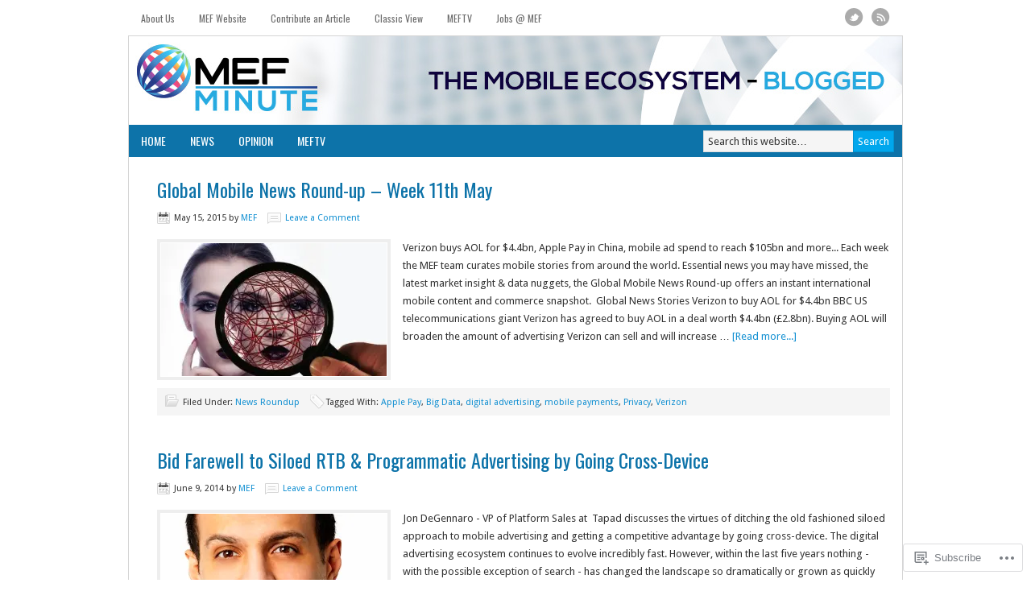

--- FILE ---
content_type: text/css
request_url: https://mefminute.wordpress.com/wp-content/themes/premium/modern-news/style.css?m=1502223397i&cssminify=yes
body_size: 5967
content:
body,
h1,
h2,
h2 a,
h2 a:visited,
h3,
h4,
h5,
h6,
p,
select,
textarea{color:#333;font-family:'Droid Sans',sans-serif;font-size:13px;font-weight:normal;line-height:22px;margin:0;padding:0;text-decoration:none}input{color:#333;font-family:'Droid Sans',sans-serif}input,
select,
textarea,
.breadcrumb,
.sticky,
.taxonomy-description{background-color:#f5f5f5;border:1px solid #ddd}li,
ol,
ul{margin:0;padding:0}ol li{list-style-type:decimal}a,
a:visited{color:#0094d2;text-decoration:none}a:hover{text-decoration:underline}a img{border:none}body{background:url(images/bg-light.png)}#wrap{margin:0 auto}#header{background-color:#fff;border-left:1px solid #d5d5d5;border-right:1px solid #d5d5d5;border-top:1px solid #d5d5d5;min-height:110px;margin:0 auto;overflow:hidden;width:960px}#title-area{float:left;overflow:hidden;padding:18px 0 0 20px;width:440px}#title{font-family:'Droid Sans',sans-serif;font-size:54px;font-weight:bold;line-height:54px;margin:0;text-shadow:3px 3px #ccc;text-transform:uppercase}#title a,
#title a:hover{color:#333;text-decoration:none}#description{color:#999;font-size:14px;font-weight:bold;text-transform:uppercase}#header .widget-area{float:right;padding:25px 20px 0 0;width:470px}#header .widget-area .widget{margin:0 0 10px}.header-image #title-area,
.header-image #title,
.header-image #title a{display:block;float:left;height:110px;overflow:hidden;padding:0;text-indent:-9999px;width:440px}.header-image #description{display:block;overflow:hidden}.header-full-width #title-area,
.header-full-width #title,
.header-full-width #title a{width:960px}li:hover ul ul,
li.sfHover ul ul{left:-9999px}#wpadminbar li:hover ul ul{left:0}li:hover,
li.sfHover{position:static}li a .sf-sub-indicator{position:absolute;text-indent:-9999px}#header ul.nav,
#header ul.menu{float:right}#header ul.nav ul,
#header ul.menu ul{float:right;margin:0;padding:0;width:100%}#header ul.nav li,
#header ul.menu li{float:left;list-style-type:none;text-transform:uppercase}#header ul.nav li a,
#header ul.menu li a{color:#999;display:block;font-size:12px;padding:6px 15px 5px;position:relative;text-decoration:none}#header ul.nav li a:hover,
#header ul.nav li a:active,
#header ul.nav .current_page_item a,
#header ul.nav .current-cat a,
#header ul.nav .current-menu-item a,
#header ul.menu li a:hover,
#header ul.menu li a:active,
#header ul.menu .current_page_item a,
#header ul.menu .current-cat a,
#header ul.menu .current-menu-item a{color:#0094d2}#header ul.nav li li a,
#header ul.nav li li a:link,
#header ul.nav li li a:visited,
#header ul.menu li li a,
#header ul.menu li li a:link,
#header ul.menu li li a:visited{background-color:#111;border:1px solid #444;border-top-width:0;color:#999;font-size:11px;padding:5px 10px;position:relative;text-transform:none;width:128px}#header ul.nav li li a:hover,
#header ul.nav li li a:active,
#header ul.menu li li a:hover,
#header ul.menu li li a:active{color:#0094d2}#header ul.nav li ul,
#header ul.menu li ul{height:auto;left:-9999px;margin:0 0 0 -1px;position:absolute;width:150px;z-index:9999}#header ul.nav li ul a,
#header ul.menu li ul a{width:130px}#header ul.nav li ul ul,
#header ul.menu li ul ul{margin:-33px 0 0 149px}#header ul.nav li:hover>ul,
#header ul.nav li.sfHover ul,
#header ul.menu li:hover>ul,
#header ul.menu li.sfHover ul{left:auto}#nav{background:url(images/bg-dark.png);border-left:1px solid #d5d5d5;border-right:1px solid #d5d5d5;clear:both;color:#fff;font-family:'Oswald',arial,serif;margin:0 auto;overflow:hidden;text-transform:uppercase;width:960px}#nav ul{float:left;width:100%}#nav li{float:left;list-style-type:none}#nav li a{color:#fff;display:block;font-size:14px;padding:9px 15px;position:relative;text-decoration:none}#nav li a:hover,
#nav li a:active,
#nav .current_page_item a,
#nav .current-cat a,
#nav .current-menu-item a{color:#0094d2}#nav li li a,
#nav li li a:link,
#nav li li a:visited{background:url(images/bg-dark.png);border:1px solid #444;border-top-width:0;color:#fff;font-size:11px;padding:5px 10px;position:relative;text-transform:none;width:118px}#nav li li a:hover,
#nav li li a:active{color:#0094d2}#nav li ul{height:auto;left:-9999px;position:absolute;width:140px;z-index:9999}#nav li ul a{width:120px}#nav li ul ul{margin:-33px 0 0 139px}#nav li:hover>ul,
#nav li.sfHover ul{left:auto}#nav li.right{float:right;font-size:14px;padding:9px 15px}#nav li.right a{background:none;border:none;color:#fff;display:inline;text-decoration:none}#nav li.right a:hover{color:#0094d2;text-decoration:none}#nav li.search{padding:0 10px}#nav li.rss a{background:url(images/rss.png) no-repeat center left;margin:0 0 0 20px;padding:7px 0 5px 18px}#nav li.twitter a{background:url(images/twitter-nav.png) no-repeat center left;padding:7px 0 5px 20px}#subnav{clear:both;font-family:'Oswald',arial,serif;margin:0 auto;overflow:hidden;width:960px}#subnav ul{float:left;width:100%}#subnav li{float:left;list-style-type:none}#subnav li a{color:#333;display:block;font-size:12px;padding:12px 15px 10px;position:relative;text-decoration:none}#subnav li a:hover,
#subnav li a:active,
#subnav .current_page_item a,
#subnav .current-cat a,
#subnav .current-menu-item a{color:#0094d2}#subnav li li a,
#subnav li li a:link,
#subnav li li a:visited{background:url(images/bg-light.png);border:1px solid #ccc;border-top-width:0;color:#333;font-size:11px;padding:5px 10px;position:relative;text-transform:none;width:118px}#subnav li li a:hover,
#subnav li li a:active{color:#0094d2}#subnav li ul{height:auto;left:-9999px;position:absolute;width:140px;z-index:9999}#subnav li ul a{width:120px}#subnav li ul ul{margin:-33px 0 0 139px}#subnav li:hover>ul,
#subnav li.sfHover ul{left:auto}#subnav li.social-facebook,
#subnav li.social-rss,
#subnav li.social-twitter{float:right}#subnav li.social-facebook a,
#subnav li.social-facebook a:hover,
#subnav li.social-rss a,
#subnav li.social-rss a:hover,
#subnav li.social-twitter a,
#subnav li.social-twitter a:hover{display:block;height:23px;padding:0;text-indent:-9999px;width:23px}#subnav li.social-facebook a,
#subnav li.social-facebook a:hover,
#subnav li.social-rss a,
#subnav li.social-rss a:hover,
#subnav li.social-twitter a,
#subnav li.social-twitter a:hover{background:url(images/social-icons.png);margin:10px 10px 0 0}#subnav li.social-rss a,
#subnav li.social-rss a:hover{margin:10px 15px 0 0}#subnav li.social-facebook a{background-position:0 0}#subnav li.social-facebook a:hover{background-position:0 -23px}#subnav li.social-rss a{background-position:-46px 0}#subnav li.social-rss a:hover{background-position:-46px -23px}#subnav li.social-twitter a{background-position:-23px 0}#subnav li.social-twitter a:hover{background-position:-23px -23px}#inner{background-color:#fff;border-left:1px solid #d5d5d5;border-right:1px solid #d5d5d5;border-bottom:1px solid #d5d5d5;overflow:hidden;margin:0 auto;width:960px}#inner:after{clear:both;content:".";display:block;height:0;visibility:hidden}.content-sidebar #inner{background:url(images/inner-cs.png)}.sidebar-content #inner{background:url(images/inner-sc.png)}.content-sidebar-sidebar #inner{background:url(images/inner-css.png)}.sidebar-sidebar-content #inner{background:url(images/inner-ssc.png)}.sidebar-content-sidebar #inner{background:url(images/inner-scs.png)}.full-width-content #inner{background:#fff}.ui-tabs{clear:both;overflow:hidden}.ui-tabs img{margin:0 0 10px}.ui-tabs .post{background:#f5f5f5;margin:0 0 10px;overflow:hidden;padding:15px}.ui-tabs .ui-tabs-hide{display:none}.ui-tabs ul.ui-tabs-nav{clear:both;font-size:12px;list-style-type:none;margin:10px 0 3px;padding:0}.ui-tabs ul.ui-tabs-nav li{display:inline;margin:0 5px 0 0;padding:0;text-align:center}.ui-tabs ul.ui-tabs-nav li a{background-color:#ddd;color:#333;margin:0;padding:10px 10px 8px;text-decoration:none;text-transform:uppercase}.ui-tabs ul.ui-tabs-nav li a:hover,
.ui-tabs ul.ui-tabs-nav li.ui-tabs-selected a{background-color:#f5f5f5;color:#333}#home-top{border-bottom:1px solid #d5d5d5;overflow:hidden}#home-top .border{border-bottom:4px solid #eee;overflow:hidden}#home-top .wrap{overflow:hidden;padding:20px 25px 15px}#home-top .ui-tabs ul.ui-tabs-nav{border-bottom:1px dotted #ddd;margin:10px 0;padding:0 0 13px}#home-top .ui-tabs ul.ui-tabs-nav li a{background-color:#f5f5f5;font-weight:bold}#home-top .ui-tabs ul.ui-tabs-nav li a:hover,
#home-top .ui-tabs ul.ui-tabs-nav li.ui-tabs-selected a{background-color:#00a7ed;color:#fff}#home-top .ui-tabs .post{background-color:#fff;margin:0;padding:0}#home-middle{border-bottom:1px solid #d5d5d5;overflow:hidden}#home-middle .border{border-bottom:4px solid #eee;overflow:hidden}#home-middle .wrap{overflow:hidden;padding:25px 25px 15px}.home-middle-left{float:left;width:290px}.home-middle-right{float:right;width:285px}#home-bottom{overflow:hidden}#home-bottom .wrap{overflow:hidden;padding:20px 25px 15px}.breadcrumb{border:none;font-size:12px;line-height:20px;margin:0 0 30px;padding:5px 10px}.taxonomy-description{border:none;margin:0 0 30px;padding:10px}#content-sidebar-wrap{float:left;width:810px}.content-sidebar-sidebar #content-sidebar-wrap,
.sidebar-sidebar-content #content-sidebar-wrap{width:805px}.content-sidebar #content-sidebar-wrap,
.full-width-content #content-sidebar-wrap,
.sidebar-content #content-sidebar-wrap{width:960px}.sidebar-content-sidebar #content-sidebar-wrap,
.sidebar-sidebar-content #content-sidebar-wrap{float:right}#content{float:left;padding:25px 35px;width:430px}.content-sidebar #content,
.sidebar-content #content{width:580px}.content-sidebar-sidebar #content{width:425px}.sidebar-content #content,
.sidebar-sidebar-content #content{float:right}.home.news.content-sidebar #content{padding:0;width:650px}.full-width-content #content{width:910px}blockquote{background-color:#f5f5f5;margin:5px 15px 20px;padding:15px 20px 0}blockquote p{color:#666;font-family:Georgia,Times,'Times New Roman',serif;font-style:italic}.post{margin:0 0 40px}.single .post{margin:0 0 10px}.entry-content{overflow:hidden}.entry-content p,
.featured-content p{padding:0 0 15px}p.subscribe-to-comments{padding:20px 0 10px}.after-post-ad{background-color:#f5f5f5;margin:5px 0 10px;padding:10px;overflow:hidden}.after-content-ad{clear:both;margin:0 auto;overflow:hidden;padding:0 0 20px;text-align:center;width:960px}.more-from-category{background:url(images/list.png) no-repeat top left;list-style-type:none;padding:0 0 0 15px}.clear{clear:both}.clear-line{border-bottom:1px dotted #ddd;clear:both;margin:0 0 15px}.five-sixths,
.four-fifths,
.four-sixths,
.one-fifth,
.one-fourth,
.one-half,
.one-sixth,
.one-third,
.three-fifths,
.three-fourths,
.three-sixths,
.two-fifths,
.two-fourths,
.two-sixths,
.two-thirds{float:left;margin:0 0 20px;padding-left:3%}.one-half,
.three-sixths,
.two-fourths{width:48%}.one-third,
.two-sixths{width:31%}.four-sixths,
.two-thirds{width:65%}.one-fourth{width:22.5%}.three-fourths{width:73.5%}.one-fifth{width:17.4%}.two-fifths{width:37.8%}.three-fifths{width:58.2%}.four-fifths{width:78.6%}.one-sixth{width:14%}.five-sixths{width:82%}.first{clear:both;padding-left:0}h1,
h2,
h3,
h4,
h5,
h6{font-family:'Oswald',arial,serif;margin:0 0 10px}h1,
h2,
h2 a,
h2 a:visited{font-family:'Oswald',arial,serif;font-size:24px;line-height:30px}.featuredpost h2,
.featuredpost h2 a{font-size:16px;line-height:20px;margin:0 0 5px}#home-bottom h2,
#home-top h2{margin:5px 0}.home-middle-right .featuredpost h2,
.home-middle-right h2 a,
.sidebar .featuredpost h2,
.sidebar .featuredpost h2 a{font-family:'Droid Sans',sans-serif;font-size:13px;font-weight:bold;line-height:18px;margin:10px 0 0}.taxonomy-description h1,
.widget-area h2,
.widget-area h2 a{font-size:18px;line-height:24px}h2 a:hover{color:#0094d2;text-decoration:none}h3{font-size:24px}h4{font-size:16px}.widget h4,
.widget-area h4{text-transform:uppercase}.widget-area h4{font-size:14px}.widget-area h4 a{color:#333;text-decoration:none}#footer-widgets h4{background:none;border:none;margin:0 0 5px;padding:0}h5{font-size:18px}h6{font-size:16px}.entry-content ol,
.entry-content ul,
.featured-content ol,
.featured-content ul{margin:0;padding:0 0 15px}.entry-content ol,
.featured-content ol{margin:0}.archive-page ul li,
.entry-content ul li,
.featured-content ul li{list-style-type:square;margin:0 0 0 30px;padding:0}.entry-content ol li,
.featured-content ol li{margin:0 0 0 35px}.archive-page ul ul,
.entry-content ol ol,
.entry-content ul ul,
.featured-content ol ol,
.featured-content ul ul{padding:0}.post-info{font-size:11px;margin:0 0 15px}.featuredpost .post-info,
.ui-tabs .post-info{color:#666;margin:0}.ui-tabs .post-info{margin:0 0 5px}.post-meta{background-color:#f5f5f5;clear:both;font-size:11px;padding:7px 10px 5px}.author-box{background-color:#f5f5f5;margin:0 0 40px;overflow:hidden;padding:10px}.author-box p{font-size:13px;line-height:20px}.sticky{margin:0 0 40px;padding:20px}.archive-page{float:left;padding:20px 0;width:45%}.categories{background:url(images/icon-categories.png) no-repeat top left;padding:3px 0 3px 22px}.post-comments{background:url(images/icon-comments.png) no-repeat top left;margin:0 0 0 10px;padding:2px 0 2px 22px}.tags{background:url(images/icon-tags.png) no-repeat top left;margin:0 0 0 10px;padding:3px 0 3px 20px}.time{background:url(images/icon-time.png) no-repeat top left;padding:2px 0 2px 21px}.featuredpost .post-comments,
.featuredpost  .time{background:none;margin:0;padding:0}.content-sidebar .entry-content img,
.sidebar-content .entry-content img{height:auto;max-width:570px}.content-sidebar-sidebar .entry-content img,
.sidebar-content-sidebar .entry-content img,
.sidebar-sidebar-content .entry-content img{height:auto;max-width:410px}.avatar,
.entry-content img,
.featuredpage img,
.featuredpost img,
.post-image,
.ui-tabs img{background-color:#fff;border:4px solid #eee;padding:1px}.avatar{float:left;margin:0 10px 0 0}#widget_authors .avatar{float:left}.featuredpost img{margin:0 0 10px}.author-box .avatar{background-color:#fff;border:4px solid #ddd;float:left;height:72px;margin:0 10px 0 0;width:72px}.post-image{margin:0 10px 10px 0}.comment-list li .avatar{background-color:#fff;float:left;height:30px;margin:0 5px 0 0;width:30px}img.centered,
.aligncenter{display:block;margin:0 auto 10px}img.alignnone{display:inline;margin:0 0 15px}img.alignleft{display:inline;margin:0 15px 10px 0}img.alignright{display:inline;margin:0 0 10px 15px}.alignleft{float:left;margin:0 10px 10px 0}#home-top .alignleft{margin:0 15px 0 0}.alignright{float:right;margin:0 0 0 10px}.wp-caption{background-color:#f5f5f5;padding:10px;text-align:center}.content-sidebar-sidebar .entry-content .wp-caption,
.sidebar-content-sidebar .entry-content .wp-caption,
.sidebar-sidebar-content .entry-content .wp-caption,
.content-sidebar .entry-content .wp-caption,
.sidebar-content .entry-content .wp-caption{max-width:95%}.content-sidebar-sidebar .entry-content .wp-caption img,
.sidebar-content-sidebar .entry-content .wp-caption img,
.sidebar-sidebar-content .entry-content .wp-caption img{max-width:390px}.content-sidebar .entry-content .wp-caption img,
.sidebar-content .entry-content .wp-caption img{max-width:542px}p.wp-caption-text{font-size:12px;line-height:16px;padding:5px 0}.wp-smiley,
.wp-wink{border:none;float:none}.navigation{overflow:hidden;padding:20px 0;width:100%}.navigation li{display:inline}.navigation li a,
.navigation li.disabled,
.navigation li a:hover,
.navigation li.active a{background-color:#333;border:1px solid #333;color:#fff;padding:5px 8px;text-decoration:none}.navigation li a:hover,
.navigation li.active a{background-color:#0094d2;border:1px solid #0094d2}.sidebar{display:inline;float:right;font-size:13px;line-height:20px;width:305px}.sidebar p{font-size:13px;line-height:20px}#sidebar-alt{float:left;width:150px}.sidebar-content #sidebar,
.sidebar-sidebar-content #sidebar{float:left}.content-sidebar-sidebar #sidebar-alt{float:right}#sidebar .widget,
#sidebar-alt .widget{border-bottom:1px solid #d5d5d5}.sidebar .widget-wrap{border-bottom:4px solid #eee;overflow:hidden;padding:15px 20px 20px}.sidebar .widget ul{margin:5px 0 -5px}.sidebar .widget ul li,
.sidebar .widget-area ul li{background:url(images/list.png) no-repeat top left;border-bottom:1px solid #eee;list-style-type:none;margin:0 0 7px;overflow:hidden;padding:0 0 5px 15px;word-wrap:break-word}#cat,
.widget_archive select{display:inline;font-family:'Droid Sans',sans-serif;font-size:12px;width:100%}.featuredpage,
.featuredpost{clear:both;overflow:hidden}.featuredpage .page,
.featuredpost .post{border-bottom:1px dotted #ddd;overflow:hidden;margin:0 0 10px;padding:0 0 15px}.home.content-sidebar .home-middle-right .featuredpost .post,
.home.content-sidebar #home-bottom .featuredpost .post{padding:0}.user-profile{overflow:hidden}input[type="button"],
input[type="submit"]{background-color:#00a7ed;border:1px solid #0094d2;color:#fff;cursor:pointer;font-family:'Droid Sans',sans-serif!important;font-size:13px;font-weight:normal;padding:5px;text-decoration:none}input:hover[type="button"],
input:hover[type="submit"]{background-color:#0094d2;border:1px solid #0094d2;color:#fff;text-decoration:none}#header .searchform{float:right;padding:25px 0 0}#nav .searchform{float:right;padding:2px 0 0}.s{font-family:'Droid Sans',sans-serif;font-size:13px;margin:5px -6px 0 0;padding:5px;width:180px}.enews{background:url(images/enews.png) no-repeat top right}.enews #subbox{font-family:'Droid Sans',sans-serif;font-size:13px;margin:10px -2px 0 0;padding:5px;width:175px}#wp-calendar{width:100%}#wp-calendar caption{font-size:12px;font-style:italic;padding:2px 5px 0 0;text-align:right}#wp-calendar thead{background-color:#f5f5f5;font-weight:bold;margin:10px 0 0}#wp-calendar td{background-color:#f5f5f5;padding:2px;text-align:center}#footer-widgets{background-color:#fff;border-left:1px solid #d5d5d5;border-right:1px solid #d5d5d5;border-bottom:1px solid #d5d5d5;margin:0 auto;overflow:hidden;width:960px}#footer-widgets .wrap{border:4px solid #f5f5f5;font-size:13px;line-height:20px;overflow:hidden;padding:15px 14px 0}#footer-widgets .widget{background:none;border:none;margin:0 0 15px;padding:0}#footer-widgets .textwidget{padding:0}#footer-widgets .widget_tag_cloud div div{padding:0}#footer-widgets p{font-size:13px;line-height:20px;padding:0 0 10px}#footer-widgets .widget ul li,
#footer-widgets .widget-area ul li{background:url(images/list.png) no-repeat top left;border-bottom:1px dotted #ddd;list-style-type:none;margin:0 0 7px;padding:0 0 5px 18px;word-wrap:break-word}#footer-widgets #wp-calendar thead,
#footer-widgets #wp-calendar td{background:none}.footer-widgets-1{float:left;margin:0 20px 0 0;width:295px}.footer-widgets-2{float:left;width:290px}.footer-widgets-3{float:right;width:295px}#footer{background:url(images/footer.png) no-repeat top;clear:both;font-size:11px;margin:0 auto;padding:30px 0 20px;overflow:hidden;text-transform:uppercase;width:960px}#footer p{color:#666;font-size:11px}#footer a,
#footer a:visited{color:#666}#footer a:hover{color:#0094d2;text-decoration:none}#footer .gototop{float:left;padding:0 0 0 10px;width:200px}#footer .creds{float:right;padding:0 10px 0 0;text-align:right;width:735px}#comments,
#respond{margin:0 0 30px;overflow:hidden}#comments{font-size:13px;line-height:20px}#author,
#comment,
#email,
#url{font-size:12px;margin:10px 5px 0 0;padding:5px;width:250px}#comment{height:150px;margin:10px 0;width:98%}.ping-list{margin:0 0 40px}.comment-list ol,
.ping-list ol{margin:0;padding:10px}.comment-list li,
.ping-list li{font-weight:bold;list-style:none;margin:10px 0 0;padding:10px}.comment-list li ul li{list-style-type:none}.comment-list p,
.ping-list p{font-size:13px;font-weight:normal;line-height:20px;margin:10px 5px 10px 0;padding:0;text-transform:none}.comment-list ul.children{margin-top:20px}.comment-list ul.children li.comment{background:#fff}.comment-list cite,
.ping-list cite{font-style:normal;font-weight:bold}.commentmetadata{font-weight:normal}.comment-author{background:#e5e5e5;font-size:12px;font-weight:bold;padding:8px 10px 0}.comment-meta{background:#e5e5e5;font-size:12px;padding:0 10px 8px}.nocomments{text-align:center}#comments .navigation{display:block;padding:0}.thread-alt,
.thread-even{background:#f5f5f5}.alt,
.depth-1,
.even{border:1px solid #ddd}.news-green a,
.news-green a:visited{color:#1c9b3d;text-decoration:none}.news-green a:hover{text-decoration:underline}.news-green #header ul.nav li li a,
.news-green #header ul.nav li li a:link,
.news-green #header ul.nav li li a:visited,
.news-green #header ul.menu li li a,
.news-green #header ul.menu li li a:link,
.news-green #header ul.menu li li a:visited,
.news-green #nav li li a,
.news-green #nav li li a:link,
.news-green #nav li li a:visited{color:#fff}.news-green #subnav li li a,
.news-green #subnav li li a:link,
.news-green #subnav li li a:visited,
.news-green h2 a,
.news-green h2 a:visited{color:#333}.news-green #header ul.nav li a:hover,
.news-green #header ul.nav li a:active,
.news-green #header ul.nav .current_page_item a,
.news-green #header ul.nav .current-cat a,
.news-green #header ul.nav .current-menu-item a,
.news-green #header ul.menu li a:hover,
.news-green #header ul.menu li a:active,
.news-green #header ul.menu .current_page_item a,
.news-green #header ul.menu .current-cat a,
.news-green #header ul.menu .current-menu-item a,
.news-green #header ul.nav li li a:hover,
.news-green #header ul.nav li li a:active,
.news-green #header ul.menu li li a:hover,
.news-green #header ul.menu li li a:active,
.news-green #nav li a:hover,
.news-green #nav li a:active,
.news-green #nav .current_page_item a,
.news-green #nav .current-cat a,
.news-green #nav .current-menu-item a,
.news-green #nav li li a:hover,
.news-green #nav li li a:active,
.news-green #nav li.right a:hover,
.news-green #subnav li a:hover,
.news-green #subnav li a:active,
.news-green #subnav .current_page_item a,
.news-green #subnav .current-cat a,
.news-green #subnav .current-menu-item a,
.news-green #subnav li li a:hover,
.news-green #subnav li li a:active,
.news-green h2 a:hover,
.news-green #footer a:hover{color:#1c9b3d}.news-green #home-top .ui-tabs ul.ui-tabs-nav li a:hover,
.news-green #home-top .ui-tabs ul.ui-tabs-nav li.ui-tabs-selected a,
.news-green .navigation li a:hover,
.news-green .navigation li.active a{background-color:#1c9b3d}.news-green .navigation li a:hover,
.news-green .navigation li.active a{border:1px solid #1c9b3d}.news-green h2 a:hover{text-decoration:none}.news-green input[type="button"],
.news-green input[type="submit"]{background-color:#27c753;border:1px solid #1c9b3d}.news-green input:hover[type="button"],
.news-green input:hover[type="submit"]{background-color:#1c9b3d;border:1px solid #1c9b3d}.news-orange a,
.news-orange a:visited{color:#e88e05;text-decoration:none}.news-orange a:hover{text-decoration:underline}.news-orange #header ul.nav li li a,
.news-orange #header ul.nav li li a:link,
.news-orange #header ul.nav li li a:visited,
.news-orange #header ul.menu li li a,
.news-orange #header ul.menu li li a:link,
.news-orange #header ul.menu li li a:visited,
.news-orange #nav li li a,
.news-orange #nav li li a:link,
.news-orange #nav li li a:visited{color:#fff}.news-orange #subnav li li a,
.news-orange #subnav li li a:link,
.news-orange #subnav li li a:visited,
.news-orange h2 a,
.news-orange h2 a:visited{color:#333}.news-orange #header ul.nav li a:hover,
.news-orange #header ul.nav li a:active,
.news-orange #header ul.nav .current_page_item a,
.news-orange #header ul.nav .current-cat a,
.news-orange #header ul.nav .current-menu-item a,
.news-orange #header ul.menu li a:hover,
.news-orange #header ul.menu li a:active,
.news-orange #header ul.menu .current_page_item a,
.news-orange #header ul.menu .current-cat a,
.news-orange #header ul.menu .current-menu-item a,
.news-orange #header ul.nav li li a:hover,
.news-orange #header ul.nav li li a:active,
.news-orange #header ul.menu li li a:hover,
.news-orange #header ul.menu li li a:active,
.news-orange #nav li a:hover,
.news-orange #nav li a:active,
.news-orange #nav .current_page_item a,
.news-orange #nav .current-cat a,
.news-orange #nav .current-menu-item a,
.news-orange #nav li li a:hover,
.news-orange #nav li li a:active,
.news-orange #nav li.right a:hover,
.news-orange #subnav li a:hover,
.news-orange #subnav li a:active,
.news-orange #subnav .current_page_item a,
.news-orange #subnav .current-cat a,
.news-orange #subnav .current-menu-item a,
.news-orange #subnav li li a:hover,
.news-orange #subnav li li a:active,
.news-orange h2 a:hover,
.news-orange #footer a:hover{color:#e88e05}.news-orange #home-top .ui-tabs ul.ui-tabs-nav li a:hover,
.news-orange #home-top .ui-tabs ul.ui-tabs-nav li.ui-tabs-selected a,
.news-orange .navigation li a:hover,
.news-orange .navigation li.active a{background-color:#e88e05}.news-orange .navigation li a:hover,
.news-orange .navigation li.active a{border:1px solid #e88e05}.news-orange h2 a:hover{text-decoration:none}.news-orange input[type="button"],
.news-orange input[type="submit"]{background-color:#f5a506;border:1px solid #e88e05}.news-orange input:hover[type="button"],
.news-orange input:hover[type="submit"]{background-color:#e88e05;border:1px solid #e88e05}.news-pink a,
.news-pink a:visited{color:#c62765;text-decoration:none}.news-pink a:hover{text-decoration:underline}.news-pink #header ul.nav li li a,
.news-pink #header ul.nav li li a:link,
.news-pink #header ul.nav li li a:visited,
.news-pink #header ul.menu li li a,
.news-pink #header ul.menu li li a:link,
.news-pink #header ul.menu li li a:visited,
.news-pink #nav li li a,
.news-pink #nav li li a:link,
.news-pink #nav li li a:visited{color:#fff}.news-pink #subnav li li a,
.news-pink #subnav li li a:link,
.news-pink #subnav li li a:visited,
.news-pink h2 a,
.news-pink h2 a:visited{color:#333}.news-pink #header ul.nav li a:hover,
.news-pink #header ul.nav li a:active,
.news-pink #header ul.nav .current_page_item a,
.news-pink #header ul.nav .current-cat a,
.news-pink #header ul.nav .current-menu-item a,
.news-pink #header ul.menu li a:hover,
.news-pink #header ul.menu li a:active,
.news-pink #header ul.menu .current_page_item a,
.news-pink #header ul.menu .current-cat a,
.news-pink #header ul.menu .current-menu-item a,
.news-pink #header ul.nav li li a:hover,
.news-pink #header ul.nav li li a:active,
.news-pink #header ul.menu li li a:hover,
.news-pink #header ul.menu li li a:active,
.news-pink #nav li a:hover,
.news-pink #nav li a:active,
.news-pink #nav .current_page_item a,
.news-pink #nav .current-cat a,
.news-pink #nav .current-menu-item a,
.news-pink #nav li li a:hover,
.news-pink #nav li li a:active,
.news-pink #nav li.right a:hover,
.news-pink #subnav li a:hover,
.news-pink #subnav li a:active,
.news-pink #subnav .current_page_item a,
.news-pink #subnav .current-cat a,
.news-pink #subnav .current-menu-item a,
.news-pink #subnav li li a:hover,
.news-pink #subnav li li a:active,
.news-pink h2 a:hover,
.news-pink #footer a:hover{color:#c62765}.news-pink #home-top .ui-tabs ul.ui-tabs-nav li a:hover,
.news-pink #home-top .ui-tabs ul.ui-tabs-nav li.ui-tabs-selected a,
.news-pink .navigation li a:hover,
.news-pink .navigation li.active a{background-color:#c62765}.news-pink .navigation li a:hover,
.news-pink .navigation li.active a{border:1px solid #c62765}.news-pink h2 a:hover{text-decoration:none}.news-pink input[type="button"],
.news-pink input[type="submit"]{background-color:#e8358a;border:1px solid #c62765}.news-pink input:hover[type="button"],
.news-pink input:hover[type="submit"]{background-color:#c62765;border:1px solid #c62765}.news-purple a,
.news-purple a:visited{color:#8827c7;text-decoration:none}.news-purple a:hover{text-decoration:underline}.news-purple #header ul.nav li li a,
.news-purple #header ul.nav li li a:link,
.news-purple #header ul.nav li li a:visited,
.news-purple #header ul.menu li li a,
.news-purple #header ul.menu li li a:link,
.news-purple #header ul.menu li li a:visited,
.news-purple #nav li li a,
.news-purple #nav li li a:link,
.news-purple #nav li li a:visited{color:#fff}.news-purple #subnav li li a,
.news-purple #subnav li li a:link,
.news-purple #subnav li li a:visited,
.news-purple h2 a,
.news-purple h2 a:visited{color:#333}.news-purple #header ul.nav li a:hover,
.news-purple #header ul.nav li a:active,
.news-purple #header ul.nav .current_page_item a,
.news-purple #header ul.nav .current-cat a,
.news-purple #header ul.nav .current-menu-item a,
.news-purple #header ul.menu li a:hover,
.news-purple #header ul.menu li a:active,
.news-purple #header ul.menu .current_page_item a,
.news-purple #header ul.menu .current-cat a,
.news-purple #header ul.menu .current-menu-item a,
.news-purple #header ul.nav li li a:hover,
.news-purple #header ul.nav li li a:active,
.news-purple #header ul.menu li li a:hover,
.news-purple #header ul.menu li li a:active,
.news-purple #nav li a:hover,
.news-purple #nav li a:active,
.news-purple #nav .current_page_item a,
.news-purple #nav .current-cat a,
.news-purple #nav .current-menu-item a,
.news-purple #nav li li a:hover,
.news-purple #nav li li a:active,
.news-purple #nav li.right a:hover,
.news-purple #subnav li a:hover,
.news-purple #subnav li a:active,
.news-purple #subnav .current_page_item a,
.news-purple #subnav .current-cat a,
.news-purple #subnav .current-menu-item a,
.news-purple #subnav li li a:hover,
.news-purple #subnav li li a:active,
.news-purple h2 a:hover,
.news-purple #footer a:hover{color:#8827c7}.news-purple #home-top .ui-tabs ul.ui-tabs-nav li a:hover,
.news-purple #home-top .ui-tabs ul.ui-tabs-nav li.ui-tabs-selected a,
.news-purple .navigation li a:hover,
.news-purple .navigation li.active a{background-color:#8827c7}.news-purple .navigation li a:hover,
.news-purple .navigation li.active a{border:1px solid #8827c7}.news-purple h2 a:hover{text-decoration:none}.news-purple input[type="button"],
.news-purple input[type="submit"]{background-color:#9f2ede;border:1px solid #8827c7}.news-purple input:hover[type="button"],
.news-purple input:hover[type="submit"]{background-color:#8827c7;border:1px solid #8827c7}.news-red a,
.news-red a:visited{color:#c72730;text-decoration:none}.news-red a:hover{text-decoration:underline}.news-red #header ul.nav li li a,
.news-red #header ul.nav li li a:link,
.news-red #header ul.nav li li a:visited,
.news-red #header ul.menu li li a,
.news-red #header ul.menu li li a:link,
.news-red #header ul.menu li li a:visited,
.news-red #nav li li a,
.news-red #nav li li a:link,
.news-red #nav li li a:visited{color:#fff}.news-red #subnav li li a,
.news-red #subnav li li a:link,
.news-red #subnav li li a:visited,
.news-red h2 a,
.news-red h2 a:visited{color:#333}.news-red #header ul.nav li a:hover,
.news-red #header ul.nav li a:active,
.news-red #header ul.nav .current_page_item a,
.news-red #header ul.nav .current-cat a,
.news-red #header ul.nav .current-menu-item a,
.news-red #header ul.menu li a:hover,
.news-red #header ul.menu li a:active,
.news-red #header ul.menu .current_page_item a,
.news-red #header ul.menu .current-cat a,
.news-red #header ul.menu .current-menu-item a,
.news-red #header ul.nav li li a:hover,
.news-red #header ul.nav li li a:active,
.news-red #header ul.menu li li a:hover,
.news-red #header ul.menu li li a:active,
.news-red #nav li a:hover,
.news-red #nav li a:active,
.news-red #nav .current_page_item a,
.news-red #nav .current-cat a,
.news-red #nav .current-menu-item a,
.news-red #nav li li a:hover,
.news-red #nav li li a:active,
.news-red #nav li.right a:hover,
.news-red #subnav li a:hover,
.news-red #subnav li a:active,
.news-red #subnav .current_page_item a,
.news-red #subnav .current-cat a,
.news-red #subnav .current-menu-item a,
.news-red #subnav li li a:hover,
.news-red #subnav li li a:active,
.news-red h2 a:hover,
.news-red #footer a:hover{color:#c72730}.news-red #home-top .ui-tabs ul.ui-tabs-nav li a:hover,
.news-red #home-top .ui-tabs ul.ui-tabs-nav li.ui-tabs-selected a,
.news-red .navigation li a:hover,
.news-red .navigation li.active a{background-color:#c72730}.news-red .navigation li a:hover,
.news-red .navigation li.active a{border:1px solid #c72730}.news-red h2 a:hover{text-decoration:none}.news-red input[type="button"],
.news-red input[type="submit"]{background-color:#e93542;border:1px solid #c72730}.news-red input:hover[type="button"],
.news-red input:hover[type="submit"]{background-color:#c72730;border:1px solid #c72730}.news-teal a,
.news-teal a:visited{color:#27c3c7;text-decoration:none}.news-teal a:hover{text-decoration:underline}.news-teal #header ul.nav li li a,
.news-teal #header ul.nav li li a:link,
.news-teal #header ul.nav li li a:visited,
.news-teal #header ul.menu li li a,
.news-teal #header ul.menu li li a:link,
.news-teal #header ul.menu li li a:visited,
.news-teal #nav li li a,
.news-teal #nav li li a:link,
.news-teal #nav li li a:visited{color:#fff}.news-teal #subnav li li a,
.news-teal #subnav li li a:link,
.news-teal #subnav li li a:visited,
.news-teal h2 a,
.news-teal h2 a:visited{color:#333}.news-teal #header ul.nav li a:hover,
.news-teal #header ul.nav li a:active,
.news-teal #header ul.nav .current_page_item a,
.news-teal #header ul.nav .current-cat a,
.news-teal #header ul.nav .current-menu-item a,
.news-teal #header ul.menu li a:hover,
.news-teal #header ul.menu li a:active,
.news-teal #header ul.menu .current_page_item a,
.news-teal #header ul.menu .current-cat a,
.news-teal #header ul.menu .current-menu-item a,
.news-teal #header ul.nav li li a:hover,
.news-teal #header ul.nav li li a:active,
.news-teal #header ul.menu li li a:hover,
.news-teal #header ul.menu li li a:active,
.news-teal #nav li a:hover,
.news-teal #nav li a:active,
.news-teal #nav .current_page_item a,
.news-teal #nav .current-cat a,
.news-teal #nav .current-menu-item a,
.news-teal #nav li li a:hover,
.news-teal #nav li li a:active,
.news-teal #nav li.right a:hover,
.news-teal #subnav li a:hover,
.news-teal #subnav li a:active,
.news-teal #subnav .current_page_item a,
.news-teal #subnav .current-cat a,
.news-teal #subnav .current-menu-item a,
.news-teal #subnav li li a:hover,
.news-teal #subnav li li a:active,
.news-teal h2 a:hover,
.news-teal #footer a:hover{color:#27c3c7}.news-teal #home-top .ui-tabs ul.ui-tabs-nav li a:hover,
.news-teal #home-top .ui-tabs ul.ui-tabs-nav li.ui-tabs-selected a,
.news-teal .navigation li a:hover,
.news-teal .navigation li.active a{background-color:#27c3c7}.news-teal .navigation li a:hover,
.news-teal .navigation li.active a{border:1px solid #27c3c7}.news-teal h2 a:hover{text-decoration:none}.news-teal input[type="button"],
.news-teal input[type="submit"]{background-color:#2edade;border:1px solid #27c3c7}.news-teal input:hover[type="button"],
.news-teal input:hover[type="submit"]{background-color:#27c3c7;border:1px solid #27c3c7}.infinite-scroll #content .navigation, .infinite-scroll.neverending #footer{display:none}.infinity-end.neverending #footer{display:block}.infinite-scroll .infinite-wrap, .infinite-scroll .infinite-loader, .infinite-scroll #infinite-handle{clear:both}.infinite-scroll .infinite-wrap{border-top:none;padding:0}.infinite-scroll #infinite-handle{float:left;height:46px}.infinite-scroll #infinite-handle span{display:block}.infinite-scroll .infinite-loader{margin:0 0 18px}